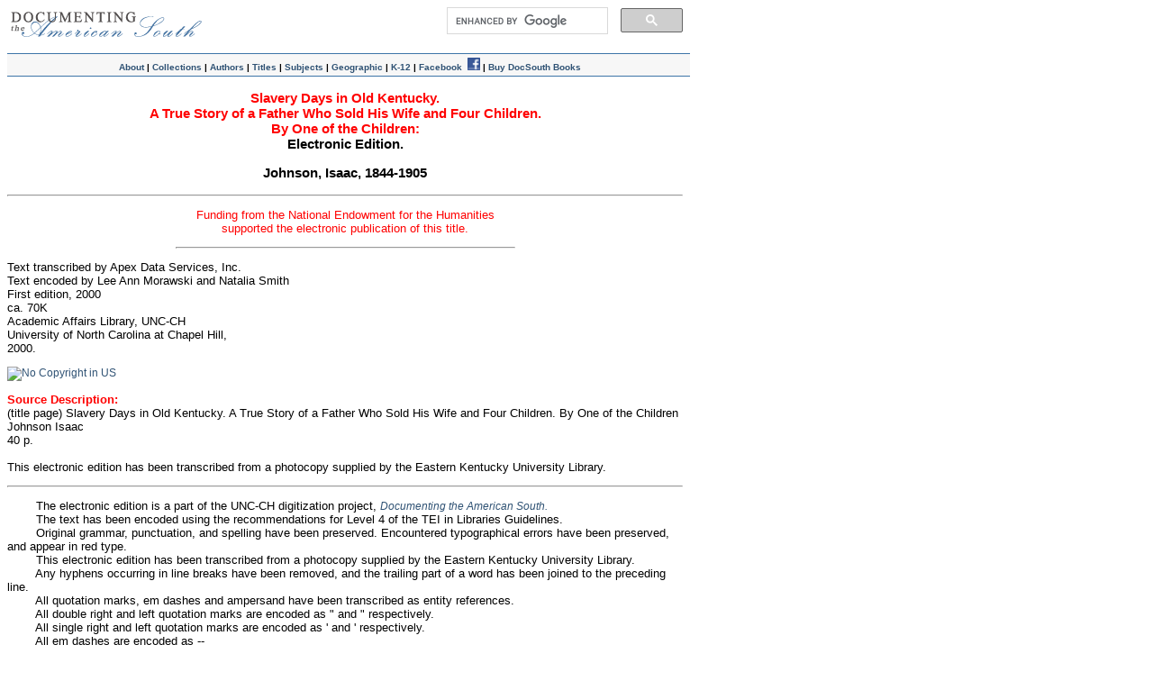

--- FILE ---
content_type: text/html; charset=UTF-8
request_url: https://docsouth.unc.edu/neh/johnson/johnson.html
body_size: 26372
content:
<?xml version="1.0"?><!DOCTYPE HTML PUBLIC "-//W3C//DTD HTML 3.2 FINAL//EN">
<html xmlns="http://www.w3.org/1999/xhmtl" lang="en-US">
<head>
<title>
Isaac Johnson, 1844-1905. Slavery Days in Old Kentucky. A True Story of a Father Who Sold His Wife and Four Children. By One of the Children. 
</title>
<META name="keywords" content="19th century">
<META name="keywords" content="African Americans">
<META name="keywords" content="Biography">
<META name="keywords" content="Fugitive slaves">
<META name="keywords" content="History">
<META name="keywords" content="Johnson, Isaac, 1844-1905">
<META name="keywords" content="Kentucky">
<META name="keywords" content="Plantation life">
<META name="keywords" content="Slavery">
<META name="keywords" content="Slaves">
<META name="keywords" content="Slaves' writings, American">
<META name="keywords" content="Social life and customs">
<meta NAME="description" CONTENT="Slavery Days in Old Kentucky. A True Story of a Father Who Sold His Wife and Four Children. By One of the Children.  By Isaac Johnson, 1844-1905" />

<link rel="stylesheet" href="/css/style.css" type="text/css" />
</head>

<body>
<div class="container_inside">
   <!-- header starts -->
<div class="logo_inside">
  <a href="/index.html">
    <img src="/images/logo2-small.gif" alt="Documenting the American South Logo" width="216" height="46" border="0" />
  </a>
</div>

<style>
  input.gsc-search-button, input.gsc-search-button:hover, input.gsc-search-button:focus {
  border-color: #666666;
  background-color: #CECECE;
  background-image: none;
  filter: none;
  }
</style>
<div class="forminside">
 <script>
  (function() {
    var cx = '002225269341139144634:yrryfkmgmmk';
    var gcse = document.createElement('script');
    gcse.type = 'text/javascript';
    gcse.async = true;
    gcse.src = 'https://cse.google.com/cse.js?cx=' + cx;
    var s = document.getElementsByTagName('script')[0];
    s.parentNode.insertBefore(gcse, s);
  })();
</script>
<gcse:searchbox-only></gcse:searchbox-only>

<!-- Matomo Tag Manager -->
<script>
var _mtm = window._mtm = window._mtm || [];
_mtm.push({'mtm.startTime': (new Date().getTime()), 'event': 'mtm.Start'});
var d=document, g=d.createElement('script'), s=d.getElementsByTagName('script')[0];
g.async=true; g.src='https://analytics.lib.unc.edu/js/container_X2tdjrUJ.js'; s.parentNode.insertBefore(g,s);
</script>
<!-- End Matomo Tag Manager -->

  <style type='text/css'>
    input.gsc-input, .gsc-input-box, .gsc-input-box-hover, .gsc-input-box-focus {
    border-color: #D9D9D9;
    }
    input.gsc-search-button, input.gsc-search-button:hover, input.gsc-search-button:focus {
    border-color: #666666;
    background-color: #CECECE;
    background-image: none;
    filter: none;

    }
  </style>
</div>

<div class="spacer"> </div>

<div class="menu">



  &nbsp;<a href="/support/about/">About</a>
  | <a href="/browse/collections.html">Collections</a>
  | <a href="/browse/author/">Authors</a>
  | <a href="/browse/title/">Titles</a>
  | <a href="/browse/subject/">Subjects</a>
  | <a href="/browse/geographic/">Geographic</a>
  | <a href="https://www.ncpedia.org/anchor/anchor">K-12</a>
  | <a href="http://www.facebook.com/UNCDigitalCollections" target="_blank" onClick="_gaq.push(['_trackEvent','outbound-link','click','Facebook_link_text',1,true]);">Facebook&nbsp; <img src="/images/facebook-icon1.png" width="14" height="14" border="0" alt="facebook logo" /></a>
<!-- Commenting out hilite id so that DocSouth Books isn't highlighted on Highlights pages after header include change - EGB 1/8/17 -->
 <!-- | <a id="hilite" href="/support/docsouth_books/">Buy DocSouth Books</a>-->
  | <a href="/support/docsouth_books/">Buy DocSouth Books</a>
</div>
<!-- header ends -->






<h3 align="center"><font color="red">Slavery Days in Old Kentucky.

<br>A True Story of a Father Who Sold His Wife and Four Children. 
<br>By One
of the Children:</font><br>
Electronic Edition.
</h3><h3 align="center">Johnson, Isaac, 1844-1905 </h3>
<HR><p align="center"><font color="red">Funding from the National Endowment for the Humanities
<br> supported the electronic publication of this title.</font><hr
align="center" width="50%"><p>
Text transcribed  by
Apex Data Services, Inc.
<br>
Text encoded by 
Lee Ann Morawski  and Natalia Smith<br>
First edition, 2000<br>
ca.     70K<br>

Academic Affairs Library, UNC-CH<br>
University of North Carolina at Chapel Hill, <br>2000.<br>



<p><a href="http://rightsstatements.org/vocab/NoC-US/1.0/"><img src="https://imageserv.lib.unc.edu/rights/noc-us.png" alt="No Copyright in US" /></a></p>
<p><font color="red"><b>Source Description:</b></font>


<br>(title page)  Slavery Days in Old Kentucky. A True Story of a Father
Who 
Sold His Wife and Four Children. By One of the Children</h3>
<br>Johnson  Isaac <br>
  40    p.<br>
<br>This electronic edition has been transcribed from a photocopy
 supplied by the Eastern Kentucky University Library. </FONT><BR><hr>

<P>&#160;&#160;&#160;&#160;&#160;&#160;&#160;&#160;The electronic edition is a part of the UNC-CH
digitization project, <a href="/index.html"><i>Documenting the
American South.</i></a>
<br>&#160;&#160;&#160;&#160;&#160;&#160;&#160;&#160;The text has been
encoded using the
recommendations for Level 4 of the TEI in Libraries Guidelines.

<br>&#160;&#160;&#160;&#160;&#160;&#160;&#160;&#160;Original grammar,
punctuation, and spelling have been preserved.  Encountered
typographical errors have been preserved, and appear in red type.
<br>&#160;&#160;&#160;&#160;&#160;&#160;&#160;&#160;This electronic
edition has been transcribed from a photocopy supplied by the
 Eastern Kentucky University Library.
<br>&#160;&#160;&#160;&#160;&#160;&#160;&#160;&#160;Any hyphens occurring
in line breaks have been 
removed, and the trailing part of a word has been joined to 
the preceding line.

<br>&#160;&#160;&#160;&#160;&#160;&#160;&#160;&#160;All quotation marks,
em dashes  and ampersand have been transcribed as
entity references.
<br>&#160;&#160;&#160;&#160;&#160;&#160;&#160;&#160;All double right and
left quotation marks are encoded as &quot; and &quot;
respectively.
<br>&#160;&#160;&#160;&#160;&#160;&#160;&#160;&#160;All single right and
left quotation marks are encoded as ' and ' respectively.
<br>&#160;&#160;&#160;&#160;&#160;&#160;&#160;&#160;All em dashes are
encoded as
--<br>&#160;&#160;&#160;&#160;&#160;&#160;&#160;&#160;Indentation in lines
has not been preserved.
<br>&#160;&#160;&#160;&#160;&#160;&#160;&#160;&#160;Running titles have
not been preserved.
<br>&#160;&#160;&#160;&#160;&#160;&#160;&#160;&#160;Spell-check and
verification made against printed text using Author/Editor (SoftQuad) and Microsoft Word spell check programs.</P>


<hr>
<cite><p>Library of Congress Subject Headings, 21st edition, 1998
</cite>
<P><font color="red">Languages Used:</font><ul>

<li>English
</ul>


<P><font color="red">LC Subject Headings:</font>
<UL>
<LI>Johnson, Isaac, 1844-1905.</LI>
<LI>African Americans -- Biography.</LI>
<LI>Slaves -- Kentucky -- Biography.</LI>
<LI>Fugitive slaves -- Kentucky -- Biography.</LI>
<LI>Slaves -- Kentucky -- Social life and customs.</LI>
<LI>Plantation life -- Kentucky -- History -- 19th century.</LI>
<LI>Slavery -- Kentucky -- History -- 19th century.</LI>
<LI>Slaves' writings, American -- Kentucky.</LI>
</UL>
<HR>



<p><font color="red">Revision History:</font><ul>
<li>2000-06-07, <br>
Celine Noel and Wanda Gunther 
<br>
revised TEIHeader and created catalog 
record for the electronic edition.
<br><br>

<li>
2000-11-06, <br>Natalia Smith, project manager, 
<br>finished TEI-conformant encoding and final proofing.
<br><br>
<li>
2000-11-02, <br>Lee Ann Morawski
<br>finished TEI/SGML encoding<br><br>
<li>2000-10-20, <br>
Apex Data Services, Inc.<br>
finished transcribing the text.<br><br>
</ul>
<hr><p><A NAME="Text"></a>



<H3 align="center">Slavery Days in Old Kentucky.</h3>
<h3 align="center">ISAAC JOHNSON 
<BR>THE AUTHOR, A FORMER SLAVE.</h3>
<h3 align="center">
<br>A True Story of a Father Who Sold His Wife and Four Children.<br> 
By One of the Children</h3>


<p>
<hr><a name="p5"> Page 5</a><p>
<H3 align="center">PREFACE.</H3>
<P>&#160;&#160;&#160;&#160;&#160;&#160;&#160;&#160;The present generation knows but little of actual slavery. Attempts are sometimes made to color the Institution to make it appear as though the old days of American slavery were patriarchal days to be desired, to surround the Institution with a glamour as though it possessed great intrinsic merits of value to both races. But we believe that any system of human slavery is always degrading both to the master and the slave. The hardships of my slave life were nothing in comparison with many, and the following pages of my actual experience as a slave are given, not for the purpose of casting reflections upon those who favored the Institution, but to give to the world a knowledge of the subject that no eloquence may ever make the same thing again possible.</P>
<P><P align="right">THE AUTHOR.</P>
Dated September, 1901.



<p>
<hr><a name="p6"> Page 6</a><p>
<H3 align="center">INDEX.</H3>
<UL>
<LI>Chapter I, In the Beginning,  . . . . . . <a href="#p7">7</sup></a>
<LI>Chapter II, The Auction Sale, . . . . . .  <a href="#p9">9</sup></a>
<LI>Chapter III, My New Home,  . . . . . . <a href="#p11">11</sup></a>
<LI>Chapter IV, At Home with Mistress,  . . . . . . <a href="#p16">16</sup></a>
<LI>Chapter V, Hired Out,  . . . . . . <a href="#p18">18</sup></a>
<LI>Chapter VI, Bob, the Canadian,  . . . . . . <a href="#p26">26</sup></a>
<LI>Chapter VII, The Years of 1859 and 1860,  . . . . . . <a href="#p35">35</sup></a>
<LI>Chapter VIII, Full Manhood at Last,  . . . . . . <a href="#p38">38</sup></a>
</UL>


<p>
<p>
<hr><a name="p7"> Page 7</a><p>
<H3 align="center">SLAVERY DAYS IN OLD KENTUCKY.</H3>
<p>
<H3 align="center">CHAPTER I. </H3><H3 align="center"> IN THE BEGINNING.</H3>
<P>&#160;&#160;&#160;&#160;&#160;&#160;&#160;&#160;So many people have inquired as to the particulars of my slave life and seemingly listened to the same with interest, that I have concluded to give the story in this form.</P>
<P>&#160;&#160;&#160;&#160;&#160;&#160;&#160;&#160;I was born in the State of Kentucky in 1844. When I first came to a knowledge of myself I was a child living with my parents on a farm located on the banks of Green river in my native State. The family at that time consisted of my father, Richard Yeager, my mother, Jane, an older brother, Louis, a younger brother, Ambrose, and later on another brother, Eddie. I was next to Louis in age. Here we lived a happy and contented family, and prosperous beyond most of the farmers in that section of the State. For reasons that will appear before the end is reached my sur-name is the maiden name of my mother. As I look back to my boyhood days I can see that my mother was an intelligent woman, considering her station in life, and it is from her, and my paternal uncles in after years, I learned as to my ancestry.</P>
<P>&#160;&#160;&#160;&#160;&#160;&#160;&#160;&#160;My grandfather was an Irishman, named Griffin Yeager, and his brothers were engaged in the villainous vocation of the Slave Trade. Their business was to steal negroes from Africa or wherever they could 
<hr><a name="p8"> Page 8</a><p>
get them and sell them as slaves in the United States. My mother was stolen by these people from the island of Madagascar in the year 1840. She was brought to America and given to my grandfather who concluded she would make a good servant. He gave her the name of Jane and kept her till he died, which was soon after.</P>
<P>&#160;&#160;&#160;&#160;&#160;&#160;&#160;&#160;By the terms of grandfather's will, Jane was bequeathed to his eldest son Richard, commonly known as Dick Yeager. Dick also received by the will other personal property, and, equipped with cows, sheep, horses and some farming utensils, he took Jane and moved onto the farm referred to on Green river. He used Jane in all respects as a wife and she, in her innocence, supposed she was such. I well remember their little house. It was about twenty feet by sixteen with a nine foot ceiling. It had only one outside door and two windows. The house was divided into two rooms, a kitchen and bed room. A fireplace occupied a part of one end, the foundation being large flat stones on which the cooking was done. Their furniture was limited as well as their cooking utensils, but these were sufficient for their wants, and on the whole it was a happy home. They at first had no neighbors nearer than ten miles. They worked together in harmony, she taking the lead in the house and he in the field, where she often assisted him. The first year they raised such vegetables as they needed but these brought no money. They then commenced raising tobacco and hogs. Their first crop of tobacco brought them  $1600 in cash, but the hogs all died. They were so encouraged by the tobacco crop that they devoted all their energy to this product thereafter, and in time they became the leading tobacco growers. Other people soon came as neighbors, none of whom owned 
<hr><a name="p9"> Page 9</a><p>
slaves. The new comers disapproved of and freely talked about Yeager and his manner of living with a slave and raising children by her. This talk resulted in social ostracism of the Yeager family notwithstanding he was more prosperous than any of them. Yeager felt the social cut keenly and concluded to sell out and leave that part of the country. He accordingly advertised his farm and stock for sale. At this time his children were aged as follows: Louis was nine years of age, Isaac (myself) was seven, Ambrose five and Eddie was two. The sale took place. He retained the horses which were taken to the New Orleans market, leaving the family during his absence. Here we remained waiting patiently his return, till about two months thereafter, when the sheriff came and took us all to Bardstown in Nelson county, about two days journey eastward, and here we were placed in the negro pen for the night.</P>

<p>
<H3 align="center">CHAPTER II. </H3><H3 align="center"> THE AUCTION SALE.</H3>
<P>&#160;&#160;&#160;&#160;&#160;&#160;&#160;&#160;The next morning, to our astonishment, a crowd gathered and took turns examining us. What it all meant we could not imagine till Louis was led out about ten o'clock, placed on the auction block and the auctioneer cried out: &quot;How much do I hear for this nigger?&quot; Allow me to say here, it was only the vulgar and low whites who used the term &quot;nigger,&quot; the better classes always spoke of us as negroes or colored folks. The auctioneer continued his cry for bids and Louis was at last sold for eight hundred dollars. By this time we had taken in the situation, and it seemed as though my mother's heart would break. Such 
<hr><a name="p10"> Page 10</a><p>
despair I hope I may never again witness. We children knew something terrible was being done, but were not old enough to fully understand.</P>
<P>&#160;&#160;&#160;&#160;&#160;&#160;&#160;&#160;Then the auctioneer called for Isaac and I was led out, the auctioneer saying, &quot;Time is precious, gentlemen, I must sell them all before night; how much do I hear for this nigger?&quot; We were instructed before hand that we must answer all questions put to us by &quot;Yes, sir,&quot; and &quot;No, sir.&quot; I was asked if I had ever been whipped, or sick, or had had the toothache, and similar questions to all of which I answered. He then cried for bids. The first bid was four hundred dollars. This was gradually raised until I was struck off for seven hundred dollars, and sold to William Madinglay, who came forward and said: &quot;Come along with me, boy, you belong to me.&quot; I said to him: &quot;Let me go and see my mother.&quot; He answered me crossly: &quot;Come along with me, I will train you without your mother's help.&quot; I was taken one side and chained to a post as though I had been a horse. I remained hitched to this post till late in the afternoon.</P>
<P>&#160;&#160;&#160;&#160;&#160;&#160;&#160;&#160;The next one sold was Ambrose. I could not see him, but I could hear the auctioneer crying for bids and my little four year old brother was sold for five hundred dollars to William Murphy.</P>
<P>&#160;&#160;&#160;&#160;&#160;&#160;&#160;&#160;The next to be set up was my mother and our little baby boy Eddie. To the cry for bids no one responded for some time and it looked for awhile that they were to escape being sold. But some one called out: &quot;Put them up separately.&quot; Then the cry was: &quot;How much do I hear for the woman without the baby?&quot; The first bid was eight hundred dollars, and this was gradually raised till she was sold for eleven hundred dollars.</P>
<hr><a name="p11"> Page 11</a><p>
<P>&#160;&#160;&#160;&#160;&#160;&#160;&#160;&#160;The next sale was of Eddie, my little brother whom we all loved so much, he was sold for two hundred dollars, to one John Hunter. Thus, in a very short time, our happy family was scattered, without even the privilege of saying &quot;Good by&quot; to each other, and never again to be seen, at least so far as I was concerned.</P>

<p>
<H3 align="center">CHAPTER III. </H3><H3 align="center"> MY NEW HOME.</H3>
<P>&#160;&#160;&#160;&#160;&#160;&#160;&#160;&#160;Late in the afternoon my new master put me into a wagon and took me over very rough and hilly roads to his home about five miles distant, on a farm located on the bank of Beech Fork river. We reached this home of William Madinglay about ten o'clock at night. His wife, one child, and Peter, a slave, constituted his family, and I made one more.</P>
<P>&#160;&#160;&#160;&#160;&#160;&#160;&#160;&#160;On reaching the place,  Madinglay called loudly: &quot;Peter!&quot; This individual soon appeared, saying: &quot;Yes, sir, Master!&quot; He was then asked:</P>
<P>&#160;&#160;&#160;&#160;&#160;&#160;&#160;&#160;&quot;Have you put in feed for the horses?&quot;</P>
<P>&#160;&#160;&#160;&#160;&#160;&#160;&#160;&#160;&quot;Yes, sir, Master!&quot;</P>
<P>&#160;&#160;&#160;&#160;&#160;&#160;&#160;&#160;Turning to me he said: &quot;Come along with me.&quot;</P>
<P>&#160;&#160;&#160;&#160;&#160;&#160;&#160;&#160;We went to the kitchen and  there we met his wife at the door when she asked: &quot;What have you there, William?&quot;</P>
<P>&#160;&#160;&#160;&#160;&#160;&#160;&#160;&#160;His answer was: &quot;Oh, I have a little boy here for you.&quot;</P>
<P>&#160;&#160;&#160;&#160;&#160;&#160;&#160;&#160;&quot;Indeed, you have a bright little fellow,&quot; she replied.</P>
<P>&#160;&#160;&#160;&#160;&#160;&#160;&#160;&#160;He then said: &quot;This is one of the Yeager niggers we saw advertised for sale at auction.&quot;</P>
<P>&#160;&#160;&#160;&#160;&#160;&#160;&#160;&#160;&quot;I declare he is not a very dark colored one.&quot;</P>
<hr><a name="p12"> Page 12</a><p>
<P>&#160;&#160;&#160;&#160;&#160;&#160;&#160;&#160;&quot;No, wife, he isn't, you see he is one of those pumpkin seed niggers from the mountains.&quot;</P>
<P>&#160;&#160;&#160;&#160;&#160;&#160;&#160;&#160;&quot;Oh Bill! what makes you talk that way? I think he will make a good servant.&quot;</P>
<P>&#160;&#160;&#160;&#160;&#160;&#160;&#160;&#160;His reply was: &quot;I reckon he will when he gets that black snake around him a couple of times.&quot; (He referred to the raw hide whip.)</P>
<P>&#160;&#160;&#160;&#160;&#160;&#160;&#160;&#160;&quot;William, I hope he will not need that at all, I don't think he is as stupid as Peter.&quot;</P>
<P>&#160;&#160;&#160;&#160;&#160;&#160;&#160;&#160;&quot;Oh well, Margaret, I don't mind if he is stupid, I can train him, there is nothing like the black snake for stupidness.&quot;</P>
<P>&#160;&#160;&#160;&#160;&#160;&#160;&#160;&#160;I had never heard such talk before, and I hung my head and began to cry when she said: Oh Bill, don't scare the boy to death, I think he will be a good boy.</P>
<P>&#160;&#160;&#160;&#160;&#160;&#160;&#160;&#160;Master then commanded: &quot;Stand up there and straighten up, let your Mistress see what kind of a boy you are, she hasn't half seen you yet.&quot;</P>
<P>&#160;&#160;&#160;&#160;&#160;&#160;&#160;&#160;She brought a lamp from the shelf and carefully looked me over, after which she said: &quot;Oh what a nice little lad, and what a nice suit he has on!&quot;</P>
<P>&#160;&#160;&#160;&#160;&#160;&#160;&#160;&#160;&quot;Oh yes, wife, up on the mountains they don't know how to work the niggers, but I will teach him how to work. The idea of a nigger with a suit on him like that! Wait till I get a suit on him, I'll show him how to work.&quot;</P>
<P>&#160;&#160;&#160;&#160;&#160;&#160;&#160;&#160;She then asked: &quot;What is your name?&quot;</P>
<P>&#160;&#160;&#160;&#160;&#160;&#160;&#160;&#160;&quot;Isaac,&quot; I answered.</P>
<P>&#160;&#160;&#160;&#160;&#160;&#160;&#160;&#160;&quot;That's a nice little name. Take off your hat, put it on the chair and sit down in the corner.&quot;</P>
<P>&#160;&#160;&#160;&#160;&#160;&#160;&#160;&#160;I took off my hat and coat and looked for a place to hang them, as I had been accustomed to do in our old home, but found none. I laid them on the little bundle I had with me and walked over to the corner of the 
<hr><a name="p13"> Page 13</a><p>
fireplace and sat on the floor. Peter came in and Master asked: &quot;Have you got your chores all done?&quot;</P>
<P>&#160;&#160;&#160;&#160;&#160;&#160;&#160;&#160;&quot;Yes, sir, Master.&quot;</P>
<P>&#160;&#160;&#160;&#160;&#160;&#160;&#160;&#160;&quot;Did you go to the mill to-day?&quot;</P>
<P>&#160;&#160;&#160;&#160;&#160;&#160;&#160;&#160;&quot;Yes, sir, Master.&quot;</P>
<P>&#160;&#160;&#160;&#160;&#160;&#160;&#160;&#160;&quot;Did you bring a load of meal home!&quot;</P>
<P>&#160;&#160;&#160;&#160;&#160;&#160;&#160;&#160;&quot;Yes, sir, Master.&quot;</P>
<P>&#160;&#160;&#160;&#160;&#160;&#160;&#160;&#160;&quot;Is there plenty of wood at the still?&quot;</P>
<P>&#160;&#160;&#160;&#160;&#160;&#160;&#160;&#160;&quot;Yes, sir, Master.&quot;</P>
<P>&#160;&#160;&#160;&#160;&#160;&#160;&#160;&#160;&quot;Do you know if they are going to grind tomorrow?&quot;</P>
<P>&#160;&#160;&#160;&#160;&#160;&#160;&#160;&#160;&quot;Yes, sir, Master, dey's going to grind tomorrow.&quot;</P>
<P>&#160;&#160;&#160;&#160;&#160;&#160;&#160;&#160;After Master and his wife had eaten their supper, which consisted of mush and milk, she brought us a pan of the same for our supper, after which Master said: &quot;Peter, this is a little nigger who is to help you in your work, he is green, but you must teach him.&quot; Mistress then brought an old quilt saying: &quot;This is a quilt for your bed tonight, you and Peter can sleep together, he will show you.&quot;</P>
<P>&#160;&#160;&#160;&#160;&#160;&#160;&#160;&#160;Peter also had an old quilt, we laid one down and took the other for a cover, our bed being the floor.</P>
<P>&#160;&#160;&#160;&#160;&#160;&#160;&#160;&#160;Oh, what a change! The sight of Peter set me nearly crazy. All he wore was a long tow shirt, a cloth cap and no shoes. It did not take him long to turn in as he had nothing to take off. I took off my shoes, socks, pants and coat, and then looked around to see what he had for a pillow and found he had none, but was curled up like a snake. I sat there for hours thinking of my mother, brothers and father until I was nearly wild with the change that had come, changed from a happy home to be used like a dog, and a pretty mean one at that. I wondered if I should ever see my people again. I little dreamed then what I afterwards learned, that my own father had brought all this change to us, that we were sold by his orders 
<hr><a name="p14"> Page 14</a><p>
and the three thousand three hundred dollars we were sold for went into his pockets less the expenses of the sale. He had sold his own flesh and blood. That is what American slavery made possible. That is the &quot;Divine institution&quot; we have heard so much about, the cornerstone of the proposed Confederacy. Is it any wonder the Southerners were defeated with such an incubus around their necks, dragging them down to a condition lower than their slaves, making them human demons! Do you wonder that when freedom came to me I preferred the maiden name of my sainted mother to the name of my father? In my ignorance of the true situation I mourned for him in common with my mother and brothers, and sat through that night bewildered, until tired nature forced me to lie down. I took my little bundle for a pillow, wrapped the quilt about me, not to sleep but rather to dream and wonder what terrible thing had happened to my dear father, as I then thought of him, to bring all this misfortune upon us. I tried to console myself with the thought that there must be some hereafter when we could all meet again sometime. The night wore away at last but I had had no rest. Then I heard the mournful voice of Master calling: &quot;Peter, Peter, are you awake?&quot;</P>
<P>&#160;&#160;&#160;&#160;&#160;&#160;&#160;&#160;&quot;Yes, sir, Master.&quot;</P>
<P>&#160;&#160;&#160;&#160;&#160;&#160;&#160;&#160;&quot;Make the fire in the kitchen and in here.&quot;</P>
<P>&#160;&#160;&#160;&#160;&#160;&#160;&#160;&#160;&quot;Yes, sir, Master.&quot;</P>
<P>&#160;&#160;&#160;&#160;&#160;&#160;&#160;&#160;&quot;Bring Isaac, the lad, and show him what to do.&quot;</P>
<P>&#160;&#160;&#160;&#160;&#160;&#160;&#160;&#160;&quot;Yes, sir, Master.&quot;</P>
<P>&#160;&#160;&#160;&#160;&#160;&#160;&#160;&#160;&quot;Take him with you to do the chores.&quot;</P>
<P>&#160;&#160;&#160;&#160;&#160;&#160;&#160;&#160;&quot;Yes, sir, Master.&quot;</P>
<P>&#160;&#160;&#160;&#160;&#160;&#160;&#160;&#160;&quot;Peter then told me to bring some water while he split some wood for the Mistress. I asked where I would get the water.</P>
<P>&#160;&#160;&#160;&#160;&#160;&#160;&#160;&#160;He said: &quot;See dat tree down dare?&quot;</P>
<hr><a name="p15"> Page 15</a><p>
<P>&#160;&#160;&#160;&#160;&#160;&#160;&#160;&#160;I said &quot;Yes.&quot;</P>
<P>&#160;&#160;&#160;&#160;&#160;&#160;&#160;&#160;He said, &quot;You go to dat tree, when you get dare you see nuther tree uther side dat tree, and when you get dare you'll see little grass uther side dat tree, and uther side dat grass dare is big hole and dat is whare de water is.&quot;</P>
<P>&#160;&#160;&#160;&#160;&#160;&#160;&#160;&#160;I went but failed to find &quot;de big hole,&quot; and he upbraided me, saying: &quot;You nice nigger! can't fin dat well when it's bin dare long while, long fore I comed here and you can't fin it!&quot;</P>
<P>&#160;&#160;&#160;&#160;&#160;&#160;&#160;&#160;He took the pail and showed me the well. After we returned he asked: &quot;Do you tink you can fin dat well now?&quot;</P>
<P>&#160;&#160;&#160;&#160;&#160;&#160;&#160;&#160;I said, &quot;I thought I could,&quot; and he sent me for another pailful while he carried in the wood after which we were to have something to eat.</P>
<P>&#160;&#160;&#160;&#160;&#160;&#160;&#160;&#160;We went into the house and Mistress asked: &quot;Peter, have you done all the chores?&quot;</P>
<P>&#160;&#160;&#160;&#160;&#160;&#160;&#160;&#160;&quot;Yes, mam!&quot; said Peter, and we then sat on the floor, Peter in one corner of the fireplace and I in the other; here we sat until Master and Mistress had finished their breakfast when she brought us our mush and milk once more.</P>
<P>&#160;&#160;&#160;&#160;&#160;&#160;&#160;&#160;Master then came and said, &quot;Peter!&quot;</P>
<P>&#160;&#160;&#160;&#160;&#160;&#160;&#160;&#160;&quot;Yes, sir, Master.&quot;</P>
<P>&#160;&#160;&#160;&#160;&#160;&#160;&#160;&#160;&quot;Have you finished your breakfast?&quot;</P>
<P>&#160;&#160;&#160;&#160;&#160;&#160;&#160;&#160;&quot;Yes, sir, Master.&quot;</P>
<P>&#160;&#160;&#160;&#160;&#160;&#160;&#160;&#160;&quot;Go and hitch up the mules and bring them ready to put on the grists for the mill.&quot; We obeyed and the mules were loaded with three sacks of corn on each except two that carried only two sacks each, these last were to be ridden and the others were to be led.</P>

<p>
<hr><a name="p16"> Page 16</a><p>
<H3 align="center">CHAPTER IV. </H3><H3 align="center"> AT HOME WITH MISTRESS.</H3>
<P>&#160;&#160;&#160;&#160;&#160;&#160;&#160;&#160;Master and Peter went with the mules and I was left to help Mistress do the washing. I was pleased with this arrangement as I liked her better than the Master. She, wishing to learn my skill as a washer, gave me first the baby's soiled clothes, these I cleaned to her satisfaction; she then gave me Master's clothes which I also washed and then she gave me her own clothes, all of which pleased her. She then asked if I could iron? I told her I would try. The clothes were dried and brought in and I ironed all of them. She was kind to me and <font color="red">complimented</FONT> my work saying: &quot;You have done very well, my boy, and now you may sit down and rest.&quot;</P>
<P>&#160;&#160;&#160;&#160;&#160;&#160;&#160;&#160;I sat down, but not to rest. The moment I stopped working a great grief came to me so overpowering I could not conceal my feelings and I began to cry.  She asked me kindly: &quot;What is the matter, Isaac?&quot; I told her, &quot;I wanted to see my mamma.&quot;</P>
<P>&#160;&#160;&#160;&#160;&#160;&#160;&#160;&#160;She tried to pacify me by saying: &quot;Don't cry and fret about that, Isaac, you will see your mother again, Master will buy her and the rest of them sometime.&quot;</P>
<P>&#160;&#160;&#160;&#160;&#160;&#160;&#160;&#160;I asked: &quot;Why didn't he buy them when he bought me?&quot;</P>
<P>&#160;&#160;&#160;&#160;&#160;&#160;&#160;&#160;She replied: &quot;My boy, never mind about that, your mother will be sold again soon and you will be together once more.&quot;</P>
<P>&#160;&#160;&#160;&#160;&#160;&#160;&#160;&#160;I asked: &quot;Who bought her?&quot;</P>
<P>&#160;&#160;&#160;&#160;&#160;&#160;&#160;&#160;Her reply was: &quot;Never mind who bought her, you must not ask questions about such things, not a question, my word is law.&quot;</P>
<P>&#160;&#160;&#160;&#160;&#160;&#160;&#160;&#160;Soon thereafter Master and Peter returned; on entering the house Master asked: &quot;Well, Margaret, how did you get along with the lad?&quot;</P>
<hr><a name="p17"> Page 17</a><p>
<P>&#160;&#160;&#160;&#160;&#160;&#160;&#160;&#160;She informed him that I had done nicely and that I was a good little worker. His next inquiry was: &quot;Have you taught him how to talk?&quot;</P>
<P>&#160;&#160;&#160;&#160;&#160;&#160;&#160;&#160;&quot;No,&quot; she replied, &quot;but he'll learn without any trouble.&quot;</P>
<P>&#160;&#160;&#160;&#160;&#160;&#160;&#160;&#160;&quot;That's the next thing he must learn,&quot; he said and then he called in a loud commanding tone: &quot;Isaac, come here!&quot;</P>
<P>&#160;&#160;&#160;&#160;&#160;&#160;&#160;&#160;&quot;All right,&quot; I answered.</P>
<P>&#160;&#160;&#160;&#160;&#160;&#160;&#160;&#160;In an angry voice he said: &quot;All right? is that the way you answer your Master? When I tell you to 'come here' I want you to say, 'Yes, sir, Master,' Now I'll try you once more; Isaac, come here.&quot;</P>
<P>&#160;&#160;&#160;&#160;&#160;&#160;&#160;&#160;I was frightened and again said, &quot;All right.&quot;</P>
<P>&#160;&#160;&#160;&#160;&#160;&#160;&#160;&#160;He was angry. He took up the whip and said: &quot;Isaac, you nigger you, if you don't talk to me as you ought to I shall use this black snake on you. When I call you, you must say, 'yes, sir, Master,' and to your Mistress you must say, 'yes, Madam,' and don't you ever let me hear you say 'all right' to a white man, and when you meet a white man always take off your hat and say 'yes, sir,' or 'no, sir,' and stand to one side till he passes. Remember what I have told you or I shall try the black snake on your back. Now go and help Peter do the chores.&quot;</P>
<P>&#160;&#160;&#160;&#160;&#160;&#160;&#160;&#160;I went, but you can imagine with what a heavy heart. Had it not been for the hope of again seeing my mother and brothers, I would gladly have laid down to die. Why should I be treated in this way; and still this was but the beginning of my new experiences. I helped Peter about the barn, after which we returned to the house for supper. We were allowed only two meals a day and mush and milk were not very lasting. After supper, which was about 5:30 o'clock, Peter and I were sent to the corn crib to shell 
<hr><a name="p18"> Page 18</a><p>
corn which was done by beating the ears with sticks very much the shape of hockey clubs. We were required to work at this till about ten o'clock at night during the winter, as long as the corn lasted.</P>
<P>&#160;&#160;&#160;&#160;&#160;&#160;&#160;&#160;As soon as spring came we were employed in cultivating the land, plowing, sowing, planting and hoeing. During this season of the year new hands were brought in every few days. One of these new hands was called &quot;Jim.&quot; A few days later there were among those brought in a woman and her child, she was &quot;Amelia,&quot; and her child was called &quot;Lucy.&quot;</P>
<P>&#160;&#160;&#160;&#160;&#160;&#160;&#160;&#160;After the regular work was finished on the farm we were then set to clearing new land. Amelia was the cook and she had been there but a short time when she and the Mistress fell out. Amelia, to get even with the Mistress, put turpentine in the breakfast food, thinking it would poison the family; it didn't, however, but it made us all sick. The next day two men came and took Amelia away and left her child. What became of her we never knew but her child was sent to a neighbor's. In a few days Master purchased another woman to take the place of Amelia, by the name of Anna, and harvesting the various crops commenced.</P>

<p>
<H3 align="center">CHAPTER V. </H3><H3 align="center"> HIRED OUT.</H3>
<P>&#160;&#160;&#160;&#160;&#160;&#160;&#160;&#160;The harvesting was finally all done and the first day of January, 1853, had arrived. The first of January was the time when local sales and hiring took place. Myself, Jim and Peter were among those to be hired out and we were taken to Bardstown for this purpose. Our services for the year were sold at auction. Jim was sold for the year for $150, Peter for $125 and I 
<hr><a name="p19"> Page 19</a><p>
was sold for $100. The cook, Anna, was taken along and sold outright to the slave dealers, and that was the last we knew of her. Peter and Jim were hired by one Miller, a farmer on the Columbia river, and I was hired to one Yates, a store keeper in Hart county. His store was near the Mammoth cave, around which at that time was a wilderness. His family consisted of himself, his wife, two sons, a woman slave and myself. My work was to do the chores about the house and run on errands to the store, which was about a mile distant. I had a fairly easy time here, my hardest work being to carry water from the cave to the house, the distance being about a mile. I had a yoke which laid across my shoulders, at each end were hooks so I could carry two pails at once. To get the water I had to enter the cave and descend about thirty feet. I was always afraid when I entered the cave because people told all manner of stories about it, saying that there were all kinds of devils and animals living in there who just delighted in catching colored people and killing them.</P>
<P>&#160;&#160;&#160;&#160;&#160;&#160;&#160;&#160;I managed, so far as I could, to go to the cave when the sun was shining bright so that I could see my way clearly to run if a devil appeared. The two sons of the Master were very mischievous, and when they learned how afraid I was they would go each Sunday and build a fire inside the cave and then send me for water. When I entered the cave and saw the fire I was sure it was the devil, and would run screaming at the top of my voice much to their amusement. They would then go back with me and enter the cave, by which time the fire would be out, and they would then accuse me of lying about seeing the devil. This occurred so often that Master became suspicious. He asked why it was the devils only appeared on Sundays. 
<hr><a name="p20"> Page 20</a><p>
This I could not explain. He concluded to investigate for himself, and the next Sunday went with me and caught the boys building the fire, and that ended the stories of devils being in the cave and I had no more trouble. I remained at this place till Christmas, when we were given a week's holiday, and on the first of January, 1854, I was sent to my Master's brother, his name was James Madinglay. I remained with him two months. He was the meanest kind of a slave holder. He had two slaves, a girl and a boy. He drank very hard and seldom left his room on account of his being too drunk to do so. He would order the slaves to his room and whip them unmercifully without any cause or provocation. His son was equally as mean as he, he would watch the slaves, and if he saw one idle, only for a moment, he would inform his father and that meant, every time, a severe whipping. We were to husk corn one morning during the husking season, but it rained so very hard that we did not start at once for the crib. For this delay, Master called us all in to be punished. I stood by and saw him  whip the other boy severely. I knew my turn would come next, and I started on the run for home as hard as I could run, not stopping till I reached there. Mistress saw me and wished to know my reasons for my appearance. I told her what had taken place and she said it was &quot;all right, stay here till your Master comes home.&quot;</P>
<P>&#160;&#160;&#160;&#160;&#160;&#160;&#160;&#160;I didn't know what Master would say or do, but when he came I told him all about it. He listened quietly till I was through, and then said: &quot;It is all right this time, Isaac, as I have rented my farm for four years and sold you to my brother, John, who lives on the Beech Fork river, about six miles from here; he is not at home now but will be in a few days, so you can 'back' your things and I will take you there in the morning.&quot;</P>
<hr><a name="p21"> Page 21</a><p>
<P>&#160;&#160;&#160;&#160;&#160;&#160;&#160;&#160;I felt very well satisfied with the result and said: &quot;I have nothing to 'back' as all I have is on my back and I can go any time.&quot;</P>
<P>&#160;&#160;&#160;&#160;&#160;&#160;&#160;&#160;The next morning we went to his brother John's farm. There was no one there except the overseer and an old negro woman. The overseer's name was Steward, and he had been engaged to manage what was called &quot;an improved stock farm.&quot; In a few days my new Master sent to the farm a fine looking slave girl, an octoroon, she was to take charge as stewardess. Master had won her at a game of poker in St. Louis. This girl he kept for his own use, and she was made Mistress of the stock farm. By stock it will be understood is meant negro slaves.</P>
<P>&#160;&#160;&#160;&#160;&#160;&#160;&#160;&#160;The stock soon began to arrive, there was a negro with a couple of brood mares, then came Jim and Peter, then two males, then three women, then about the first of April John Madinglay made his appearance with a group of twenty, making thirty slaves all told. There were also brought onto the farm, farming utensils, mules, ten horses, thirty head of cattle, one hundred hogs and fifty sheep. He owned one thousand acres of land, but most of it was covered with brush or bushes. He raised the usual farm products and when these did not require attention we were set to work clearing the land. He had agents out in the country buying slaves and <font color="red">fowarding</FONT> them to the farm, and soon there were one hundred and twenty slaves on the farm. After harvesting, the surplus negroes were sent to the Southern markets at Grand Gulf, Jackson and Vicksburg, at each of which places he had slave pens.</P>
<P>&#160;&#160;&#160;&#160;&#160;&#160;&#160;&#160;The time of the removal was kept secret from the slaves, and about ten o'clock the night before, twelve men were sent into the cabins and these hand-cuffed the males. In the morning these were brought out by 
<hr><a name="p22"> Page 22</a><p>
twos and fastened to a chain about forty or fifty feet long. The women and children not able to walk were packed into wagons and the line of march commenced, the chained men first, the women able to walk next, and the wagons brought up the rear. A beautiful sight for a country that boasts of its freedom! How the boasted Southern chivalry must have delighted in such sights, delighted in them so greatly they were ready to go to war to preserve the &quot;sacred institution&quot; of human slavery! I have tasted its sacredness and felt that its Divinity is devilish. The line of march was to Nashville where they were placed aboard of boats and taken to the different slave pens.</P>
<P>&#160;&#160;&#160;&#160;&#160;&#160;&#160;&#160;The pens were divided into groups, women in one, men in another, girls and young boys by themselves. Here the buyers came and examined the stock, feeling of them as men do horses, looking into their mouths and eyes and asked questions as to sickness. Then the sales commenced and were held from November till about the first of March, during which time the agents were scouring the country, picking up new stock and forwarding the same to the market. After the first of March, if there were any unsold, they were taken back to the stock farm to work during the summer and shipped with the next lot ready for market.</P>
<P>&#160;&#160;&#160;&#160;&#160;&#160;&#160;&#160;The year 1857 was at hand. Fifteen slaves had been left on the farm to do the winter work. These were kept busy husking and shelling corn, taking same to the mill, then to the distillery and made into liquor. That year of 1857 there were from five to six hundred barrels of liquor made and stored in the cellar. Master at this time was about sixty years of age and he married a girl about seventeen. He returned to the farm with his young wife, twelve slaves besides the stewardess, named Rosa, and trouble soon began.</P>
<hr><a name="p23"> Page 23</a><p>
<P>&#160;&#160;&#160;&#160;&#160;&#160;&#160;&#160;Rosa was well fitted for her position and she had a general oversight of all the slaves. She was an octoroon and had the confidence of Master who trusted her to the utmost.</P>
<P>&#160;&#160;&#160;&#160;&#160;&#160;&#160;&#160;New slaves were brought in every few days and these were set to work during the summer, clearing land when there was no other work, their hours of labor being from 16 to 18 each day.</P>
<P>&#160;&#160;&#160;&#160;&#160;&#160;&#160;&#160;The slaves were divided into gangs, and over each gang was a Boss, who was also one of the slaves. At four o'clock each morning, the bell was rung and each Boss had to see that his gang was up and ready to commence the day's work. They marched by gangs to the tables set up under some trees in the yard, where breakfast was served for which one half hour was allowed, after which each Boss marched his gang to the fields or to the kind of work laid out for them. The overseer rode on horse back from one gang to another seeing that all were kept busy. If he saw two or three idle, or talking to each other, if no satisfactory reason could be given, a whipping was sure to follow. At no time were three allowed to talk together unless the overseer was present. At twelve o'clock the gangs were marched to the tables for dinner, and one hour was allowed for dinner and rest, and then they were marched again to their work, where they remained as long as there was daylight to work by, and then they were marched once more to the tables for supper, after which they went to their cabins, each cabin being occupied by from ten to twelve persons, men and women were in separate cabins, except where they were married, and such had cabins by themselves. At ten o'clock the bell was rung when all must go to bed, or at half past ten, when the overseer made his rounds, if any were found up they were taken to the punishment room, and in the morning 
<hr><a name="p24"> Page 24</a><p>
Master administered such punishment as he thought best. The punishment was a certain number of lashes from the whip for the first offence and more if the offence was repeated, with the addition of an iron weight tied to their backs for a number of days or weeks according to the Master's pleasure, these weights to be carried during the day while they were at work.</P>
<P>&#160;&#160;&#160;&#160;&#160;&#160;&#160;&#160;The year of which we are writing, about two hundred slaves were gathered on the stock farm, and in the fall most of them were marched off to the several slave markets in the same manner as before described, fastened to a long chain with the women who could walk following, and the women and children not able to walk in wagons. Of the two hundred, 170 were taken, leaving thirty to run the farm and do the winter work. This lot was taken to Bardstown, thence to Louisville, where they were put aboard of boats rigged with stalls similar to horse stalls into which the slaves were placed and chained until they reached Vicksburg or other places where markets were held.</P>
<P>&#160;&#160;&#160;&#160;&#160;&#160;&#160;&#160;On this trip Rosa accompanied the Master, and his wife was left on the farm to attend to matters there. His wife was a devout Catholic, and while Master was gone she used to gather the slaves remaining, each morning in her dining room and teach them prayers and some of the younger ones she taught to read. When the Master returned in the spring and learned what she had been doing he was very angry. He had always told his  slaves that he was their Lord and Master, and now informed them his wife should not have told them of any other Lord. From Rosa we learned that he lectured his wife for her conduct about as follows: &quot;If you teach them to pray and read they may think they are human beings and we will not be able to keep them as slaves; the more ignorant we 
<hr><a name="p25"> Page 25</a><p>
keep them about such things the better slaves they are. The worst slaves we have are those who know the most, they are the ones we have to punish to keep them down. We have here from twenty to two hundred slaves each year, and if they should know as much as we do, where would we be? They would murder us in spite of the law. After this, my dear wife, you must never teach a negro the Lord's prayer, or any other prayer.&quot;</P>
<P>&#160;&#160;&#160;&#160;&#160;&#160;&#160;&#160;After the above there was no more gathering for prayers, and the little prayer book she had distributed among us and the little primers she had given were taken from us by Rosa, she saying: &quot;The Master says you do not need them.&quot; Thus we soon lost what little we had learned, except, for some reason, the Lord's prayer, so simple and yet so full of meaning and comfort, was quite generally remembered. It has always seemed to me that there was some Divine help in this. That little prayer increased my wonder why we should be the slaves of the whites, and especially did I wonder in my own case when I thought of the fact that my mother was from the island of Madagascar and her people were never slaves. Why then should I be one?</P>
<P>&#160;&#160;&#160;&#160;&#160;&#160;&#160;&#160;After Master's lecture to his wife she had no more to do with us and the care of the slaves was turned over to Rosa who was a slave herself, and the Sunday following, Master had us all seated on the ground in the yard and lectured us as follows:</P>
<P>&#160;&#160;&#160;&#160;&#160;&#160;&#160;&#160;&quot;You must not think hard of me for telling you the truth about yourselves and the Whites. The great God above has made you for the benefit of the Whiteman, who is your law maker and law giver. Whenever you disobey his commands you must expect punishment. Your duty is in all cases to never raise your 
<hr><a name="p26"> Page 26</a><p>
hand against a Whiteman and whenever you meet a Whiteman, no matter who or what he is, you must stop, take off your hat and stand to one side and say, 'Good day, Master,' or 'Good evening,' as the case may be. By doing this you do what is right on your side. You must understand you are just the same as the ox, horse, or mule, made for the use of the Whiteman and for no other purpose. You must do as the Whiteman tells you, if you do not, he will punish you just the same as he would the mule when he breaks him. If you can't break the mule I tell you to kill him and that is the same with you. If you don't do what is right by me, why, my duty is to kill you just as I tell you to kill the mule if he doesn't do what is right. There is no more harm in me killing you than there is in you killing the mule, and I now say to you, if the mule doesn't do what is right--kill him! That is the law that you must go by.&quot;</P>

<p>
<H3 align="center">CHAPTER VI. </H3><H3 align="center"> BOB, THE CANADIAN.</H3>
<P>&#160;&#160;&#160;&#160;&#160;&#160;&#160;&#160;Among the five slaves brought back to the stock farm unsold, was one named Bob who had come from Canada. He was an engineer and had hired on the steamer Louisville at Cincinnati, Ohio, for the round trip. When they reached New Orleans the cargo was sold, and just as the boat was ready to return, the sheriff came aboard and all negroes found who were not owned by a Whiteman were taken to the city jail, advertised for three months as runaway slaves, and if no owner claimed them they were sold to the highest bidder. This is the way Bob became a slave. At that sale of Bob, my master, John Madinglay, was 
<hr><a name="p27"> Page 27</a><p>
the purchaser. He took him to Grand Gulf and not being able to sell him there he brought him to the stock farm where he was placed in the hoe gang over which I was boss. My gang consisted of six boys and six girls besides Bob and myself. Bob was a shrewd as well as a powerful man. He was closely watched and not allowed to talk to any of the men, though he could at all times talk to and associate with Rosa and was encouraged to do so. The result was, Bob fell deeply in love with Rosa and talked with her freely. He told her all about his home and life in Canada and proposed that she go there with him. He pictured to her how pleasantly they could live in that land of freedom, where colored people were treated as human beings, and he laid before her all his plans to escape. She apparently consented to his proposals and the time was fixed when they were to start. The stock farm was on the banks of Beech Fork river, and whenever there was a heavy rain this river was swollen to a flood. When this should next occur was the time fixed upon for escape, and I was to go with them, though at first I did not know that Rosa was to go with us.</P>
<P>&#160;&#160;&#160;&#160;&#160;&#160;&#160;&#160;The flood soon came. I had charge of the skiff and watched eagerly till the water was at its height, when I informed Bob of the situation. I explained to him how we could go over the dams in safety. It was Saturday and I proposed to Bob that we start that night and when evening came I urged Bob to start at once. But Bob said &quot;No!&quot; He was going to take Rosa with him. This was the first I knew of his intentions with reference to Rosa and I told him not to trust her, that she told everything she knew to Master. He refused to start that night, but said he would go next Monday morning as the Master was going away that day and would not return till night. 
<hr><a name="p28"> Page 28</a><p>
I told him that would never do and tried to impress him with the fact that Rosa could not be trusted; but he insisted that I leave the matter to him and everything would be all right. I was finally persuaded to do as he said. Monday morning came and I got the horse for Master who said he was going to town and told me to go to the field to my work. On reaching the field I informed Bob Master had gone and there was the skiff. At this point of the river there was an elbow around which the distance was ten miles, while across the land it was only three miles. Bob told me to take the boat around the elbow and he and Rosa would meet me by going across the land. I started. The current was strong and I made the distance in good time, reached the other side but no Bob or Rosa was there. I waited and waited for them for about three hours when I concluded to wait no longer. Bob had explained to me the whole route to be taken to reach Canada and so I started alone. I continued down stream till about seven o'clock in the evening. I was halted during the day three different times by men on the shore who had guns and shot at me. The first shot struck the boat but did not injure it. Soon after I was shot at twice, but neither of them came near me. This gave me courage and I thought: &quot;Fire away! you can't hit me!&quot; Still I pulled harder than ever and soon reached the railroad bridge and passed under without being being seen. About half of a mile inland I saw a light which I took for a negro cabin. I was fearfully hungry, having had nothing to eat since morning. I pulled my boat ashore and started for the light. After I had gone two or three hundred yards the light disappeared and I started back to the boat. As I drew near I saw two men armed and they had two dogs with them. I turned and ran for a swamp
<hr><a name="p29"> Page 29</a><p>
near by, the men and dogs following. I managed to keep out of their way for a couple of hours or more. The number of men had increased to ten and I saw there was no chance for me to escape and the longer I tried to evade them the worse it would be for me. I knew the character of the dogs and what I might expect from them if they should reach me before the men were near and I gave myself up. One of the men said he would take me to his house till morning and then return me to master. I was taken to the depot near by, where there were about fifty men armed, all of whom had been hunting for me. Although I was only a poor negro boy, ignorant and without arms, these men were thoroughly armed with guns, knives and dogs as if they were in pursuit of a wild and ferocious animal. I was taken to the house, given some supper, which I was glad to get as I was as hungry as a bear, was given a place to lie down in a corner, the man and his wife were in another corner in the same room, so also were the dogs. He bolted the door, laid his revolver on a table near his bed in which he and his wife slept.</P>
<P>&#160;&#160;&#160;&#160;&#160;&#160;&#160;&#160;I took in the situation and made up my mind to have that revolver before morning. I laid down determined not to sleep. My day's work, however, had been a hard one, harder even than it would have been in the field on the old stock farm. I had scarcely laid down before I was fast asleep and knew nothing whatever till the man called me in the morning. My disappointment was great. I feared I had lost my last chance for freedom, still I had a little hope left and did not wholly despair. I was given some breakfast and told to split some wood while he hitched the horses. I watched him, sideways, till he entered the barn and as soon as he was out of sight I took to my 
<hr><a name="p30"> Page 30</a><p>
heels and ran for the swamp. I must have had a quarter of a mile start before he set the dogs on my track. I heard their loud baying and quickened my speed. If there is anything that will make one almost fly through the air, it is one of those blood hounds on his track, with the knowledge that unless he outstrips them he is liable to be torn in pieces. It is no wonder to me that deer and other animals chased by dogs become so fleet. I have never since heard of such a chase for a deer, but I think of this race of my own, and I must say it has created in me a sympathy for the animal, and I would gladly banish by law, if I could, all such manner of hunting. I reached the swamp pretty well exhausted. Here I hid, and, as luck would have it, the dogs passed on beyond me, baying at every jump. After they had passed I ran for the river and followed it till about four o'clock in the afternoon. If I heard an alarm on one side of the river I swam to the other side and continued my race. I watched for a skiff, not finding one, I concluded to make a raft. I had one about completed and was  covering it with brush, in which I hoped to hide from sight of those ashore, when I heard the sound of dogs near by. I did not have time to push off the raft, so I plunged into the water, swam a short distance to a big stump near the shore. The water in this river was almost as black as ink, and an object could not be seen below its surface. I sank in the water, leaving only my nose and mouth above. Here I lay for some time. There were five men on the shore and the dogs were hunting up and down the bank. At last one of the dogs got the scent and started for me with a yelp. The men gathered at once on the bank and, pointing their guns at me, ordered me to swim ashore. I saw there was no further use in my trying to escape and I surrendered.</P>
<hr><a name="p31"> Page 31</a><p>
<P>&#160;&#160;&#160;&#160;&#160;&#160;&#160;&#160;I was taken to the nearest depot and thence to my Master, who paid fifty dollars for my recovery. I was taken to the garret in his home, handcuffed for the night, and, to make sure I would not escape again, Peter was handcuffed to me. The next morning Peter was released, <font color="red">skackles</FONT> were placed on my legs, and I remained in this shape till about 10 o'clock, when Master and his brother William, who was his slave agent, came to the garret, took off the <font color="red">skackles,</FONT> handcuffed my hands behind my back and took me to the punishment room or shanty where I saw Bob lying on a few boards, his throat cut and he was slowly dying in great misery. From him I afterwards learned that about half an hour after I left the field, Master and three slave drivers came to the still house, sent for Bob to come there, which he did, not mistrusting what was before him. As soon as he arrived the four men all pounced upon him like four ravenous wolves upon a lamb. He fought all of them till he was overpowered. They then drove four stakes in the ground and he was tied to these with his back up and the four men took turns lashing him with a raw hide whip, the black snake I have referred to, until his back appeared like a piece of beefsteak pounded. They then took hot coals from the furnace and poured them over his back, after which they took him to the punishment  cabin, shackled his feet, chained him to the punishment block and in the night two of them went into the cabin and cut his throat, taking care not to cut the jugular, but cutting just enough so he would die gradually in torture.</P>
<P>&#160;&#160;&#160;&#160;&#160;&#160;&#160;&#160;Bob's condition was a lesson to the rest of us, and no means were allowed to escape making it an impressive one. He lived in this condition for five days and then his poor soul took its flight to the region where it 
<hr><a name="p32"> Page 32</a><p>
is hoped no slave holder will ever have the privilege of exercising his power over human beings.</P>
<P>&#160;&#160;&#160;&#160;&#160;&#160;&#160;&#160;Talk to me about human slavery being a &quot;Divine institution!&quot; As well tell me the devil is a merciful God. The system not only degraded the slave, but it degraded the master even more. Any man of the South who is a descendant of a slave holder who upheld the system of American slavery, ought to blush with shame for his degraded origin. I have in me the blood of one such, on the side of my father, and to me, my poor black negro mother shines as an angel in comparison to a devil, and, if I could, I would willingly draw from my veins every drop of that white blood that goes pulsing through my body received by way of my father. It is the only stain I have, received from the laws of nature, of which I am ashamed, while on the other hand, I am proud of my negro blood. Poor Bob's skin was black, but his soul was pure and in the great future where, we are taught, we shall be ruled by a just God, what will be Bob's condition in comparison with those who tormented and murdered him? But, the worst of all is, that Rosa, whom Bob loved and trusted, was his betrayer. The white blood in her tainted her so that she was equally as bad as her ancestors. Perhaps, however, there was some excuse for her. She was bright and intelligent beyond most of her people, or even many of the whites, and it may be that she had learned to love her Master and was blinded, by reason of this, to all humanity for another. Had she carried out all that she promised to Bob and started to leave with him and been captured, she would have shared his fate. Perhaps she was not strong enough to fully recognize the enormity of her relations with her Master and maybe she hoped those relations would some day be the means of her own freedom. 
<hr><a name="p33"> Page 33</a><p>
As bad as it is we do not wholly condemn when men are cast upon the ocean where sure death is before them unless they have food and then draw cuts to see which one shall die to furnish food for the others. Perhaps she regarded her own condition much like the above and acted as she did to save herself. I do not know. I would like to shield her if I could, but I sometimes fear she was the treacherous being Bob believed and she appeared to be.</P>
<P>&#160;&#160;&#160;&#160;&#160;&#160;&#160;&#160;Bob was at last dead and then followed his funeral. A box was made into which he was placed, all the slaves were brought to view his remains, a grave was dug, the improvised coffin was loaded into a cart and we all followed him to his burial. After the remains were lowered into the grave Master preached what was called a funeral sermon. The substance of his words were: &quot;This negro, Bob, was a bad man. I paid my money for him and I was his master. You all know that if he had done right as you have done, he would never have been where he is. He cut his own throat and beat me out of my money. You know that I must be obeyed and if you do not obey me I must whip you; but he was so mean that whipping was of no use to him and it would have been better for you and me if his throat had been cut long ago. There isn't one among you but knows I have done right, as he was a mean, mean negro. You must understand there is no Lord or God who has anything to do with any of you, as I alone am your Master, your maker and your law giver, and when you do what I tell you to do you will get along all right.&quot;</P>
<P>&#160;&#160;&#160;&#160;&#160;&#160;&#160;&#160;After Bob's condition had been impressed upon me sufficiently, as they thought, and before Bob had died, at the time they took me to see him, I was again taken to the garret, from there I was taken to a ladder which 
<hr><a name="p34"> Page 34</a><p>
stood between the house and the garden. My clothes were taken off and I was strapped to this ladder. Master's wife came forward and said: &quot;Let him tell the whole truth about going away.&quot; I don't know, but I think she wished to implicate Rosa. Knowing that Bob was the same as dead and could not be hurt any further, I told them that &quot;I was going to Canada because there I would be a free man.&quot; Master then asked: &quot;Who told you that Canada is a country in which you can be free?&quot;</P>
<P>&#160;&#160;&#160;&#160;&#160;&#160;&#160;&#160;I said: &quot;Bob told me.&quot;</P>
<P>&#160;&#160;&#160;&#160;&#160;&#160;&#160;&#160;He asked how many of the negroes knew about the runaway and I told him, &quot;not one that I know of.&quot;</P>
<P>&#160;&#160;&#160;&#160;&#160;&#160;&#160;&#160;He said: &quot;Don't you know that you are lying to me? Doesn't Rosa know all about it?&quot;</P>
<P>&#160;&#160;&#160;&#160;&#160;&#160;&#160;&#160;I told him, &quot;No! if I had thought she knew about it I would not have started, because I knew she would tell you.&quot;</P>
<P>&#160;&#160;&#160;&#160;&#160;&#160;&#160;&#160;He asked: &quot;Are you sure none of the other negroes know anything about it?&quot;</P>
<P>&#160;&#160;&#160;&#160;&#160;&#160;&#160;&#160;I answered, &quot;I am sure, so far as I know.&quot;</P>
<P>&#160;&#160;&#160;&#160;&#160;&#160;&#160;&#160;The Mistress then said: &quot;Isaac, I don't want to see you killed the same as Bob has been; if you will go in the garden and obey my orders I will see that your Master does not hurt you. I want you to never speak to a negro on the place, nor leave the garden without my permission, and when you come to meals come to my dining room and Rosa will serve you and at night you must go to the garret to sleep.&quot;</P>
<P>&#160;&#160;&#160;&#160;&#160;&#160;&#160;&#160;She then spoke to her husband, saying: &quot;Let him go and I will look after him.&quot;</P>
<P>&#160;&#160;&#160;&#160;&#160;&#160;&#160;&#160;I was put in the garden which was surrounded by a high fence, the gate was locked and the key was given to Rosa so that I could not get out without her knowing it.</P>
<hr><a name="p35"> Page 35</a><p>
<P>&#160;&#160;&#160;&#160;&#160;&#160;&#160;&#160;The above occurred before Bob had died. After I had been in the garden two days, Master and his wife went to visit a neighbor. After they had gone Rosa came to the garden and I asked her to allow me to go and see Bob. She had always been friendly with me and consented, saying, however: &quot;You can go, but do not allow anyone to see you, if you do it will make trouble for me.&quot; I went. Bob could talk, but his voice was very weak. It was then he told me the particulars I have related about their treatment of him, and that he had been betrayed by Rosa. He also said: &quot;Isaac, there is just one thing I want to do before I die, and that is to punish Master. I am shackled and chained and can't get three feet from the bed. I want you to bring me a hatchet, ax, or something, and I will be satisfied.&quot;</P>
<P>&#160;&#160;&#160;&#160;&#160;&#160;&#160;&#160;I told him I could not do that as I was watched, but that I would get him the prong of a pitch fork. I went to the garden, got the prong, hid it under my shirt, picked some onions and asked Rosa if I could take the onions to Bob. She consented and I took them to him and left the pitchfork prong which he concealed about his bed and waited for a chance to get even with the Master. But Master was too cautious for him and did not go into the place till Bob had been dead some six hours.</P>

<p>
<H3 align="center">CHAPTER VII. </H3><H3 align="center"> THE YEARS 1859 AND 1860.</H3>
<P>&#160;&#160;&#160;&#160;&#160;&#160;&#160;&#160;During the year 1859 Master had gathered on the stock farm one hundred and twenty negroes and all but ten were taken away to market. These were taken away in the same manner as others had been and all 
<hr><a name="p36"> Page 36</a><p>
were sold except two who were brought back to the farm in the spring of 1860; and during the summer he gathered about eighty more. After the crops were in and harvested these eighty slaves were taken to market, but in the meantime, Abraham Lincoln, God bless his memory, had been elected president. There was no market for the negroes and they were brought back to the farm in the spring of 1861. The war had commenced by this time and slave property was at a discount and he bought no more.</P>
<P>&#160;&#160;&#160;&#160;&#160;&#160;&#160;&#160;It was then freely talked among the slaves that we would soon all be free. Next, the Yankee soldiers began to appear in the state and I concluded, &quot;Now is the time to make a break for liberty.&quot;</P>
<P>&#160;&#160;&#160;&#160;&#160;&#160;&#160;&#160;I heard there were troops within two miles and on the following Sunday I started. But I soon found I had made a mistake, as the troops proved to be Confederates from our own state. I was arrested and put into the guard house. The guard house was a large tent with a guard stationed in front. A severe storm came that night and blew down the tent which caused quite a confusion, during which I gave the guard the slip and ran for home which I reached without my absence having been discovered. I remained at home for a year, till one day there was a Michigan regiment's train which came within a mile of the farm.</P>
<P>&#160;&#160;&#160;&#160;&#160;&#160;&#160;&#160;I was at the mill that day and saw them. I made a bargain with one of the men to go and cook for his captain. That night after my work was done I started and about one o'clock I overtook the train. The guard halted me; I said I was a friend and he told me: &quot;Advance friend and give the countersign.&quot; I advanced but I had no countersign when he wished to know what I was doing there that time of night? I told him I had hired with one of the men to  come and cook for 
<hr><a name="p37"> Page 37</a><p>
his captain. He told me if that was so it was all right and took me to the wagons where we found the man who had hired me. I turned in with him for the rest of the night and in the morning he gave me a breakfast and a new suit of soldier clothes. I drove a team to Lebanon where I met Captain Smith of the Eighth Michigan, captain of Company A., and hired out to him for seven dollars per month, the first money I had ever had a chance to earn and call my own. I was then eighteen years of age. We lay in camp a few weeks and then went to Green river. While at this place I had a letter written to Rosa telling her of my good fortune, but the Master got the letter. He, with a negro driver soon started for the camp. I saw them while I was by a brook washing some clothes for my captain. I mistrusted they were after me and hid near the road where I remained till I saw them go away, when I took the clothes to my tent.</P>
<P>&#160;&#160;&#160;&#160;&#160;&#160;&#160;&#160;The captain came in and asked: &quot;Isaac, what are you looking so down hearted for?</P>
<P>&#160;&#160;&#160;&#160;&#160;&#160;&#160;&#160;I said: &quot;Nothing in particular.&quot;</P>
<P>&#160;&#160;&#160;&#160;&#160;&#160;&#160;&#160;He then said: &quot;Oh yes, Isaac, there is something wrong.&quot;</P>
<P>&#160;&#160;&#160;&#160;&#160;&#160;&#160;&#160;He answered: &quot;I suppose you saw your master?&quot;</P>
<P>&#160;&#160;&#160;&#160;&#160;&#160;&#160;&#160;I said: &quot;I did, but he didn't see me.&quot;</P>
<P>&#160;&#160;&#160;&#160;&#160;&#160;&#160;&#160;&quot;Well, &quot; said he, &quot;your Master has been here after you, he went to the colonel and asked for you. The colonel was indignant and told him he hadn't come here to make himself a blood hound to hunt runaway negroes and then said he would give him just fifteen minutes to get outside of his lines, and your Master started without asking any more questions.&quot;</P>
<P>&#160;&#160;&#160;&#160;&#160;&#160;&#160;&#160;The captain then called me into his tent, gave me a revolver and twenty rounds of cartridges saying: &quot;Take these and protect yourself, that is all we have 
<hr><a name="p38"> Page 38</a><p>
to protect ourselves and if any man comes to demand your liberty, shoot him as you would a dog, if you don't, you ought to be a slave.&quot;</P>
<P>&#160;&#160;&#160;&#160;&#160;&#160;&#160;&#160;Oh what a feeling of manhood came to me with those words. I felt myself a man, every inch of me. It was my second taste for freedom, the hiring for wages being the first. I took the revolver and <font color="red">cartriges</FONT> and made up my mind to follow directions if I should be molested and that I would deserve my freedom. I remained with Captain Smith till his term had expired. He and many of his regiment re-enlisted, they were given a furlough and I accompanied him home to Detroit.</P>

<p>
<H3 align="center">CHAPTER VIII. </H3><H3 align="center"> FULL MANHOOD AT LAST.</H3>
<P>&#160;&#160;&#160;&#160;&#160;&#160;&#160;&#160;After we got to Detroit, I could look across and see that happy land of Canada, to me a Canaan, of which I had heard so much, for which I had yearned, and of which I had dreamed sleeping and awake. I never step my feet upon Canadian soil, even to this day, without a feeling of love and respect for its people, and God bless you! instinctively comes to my thoughts. I told the captain I thought I should go to Canada where I was sure to be free from all masters. He wished me to stay and return with him to the army. I told him, &quot;No! I shall never return unless I can go as a soldier.&quot;</P>
<P>&#160;&#160;&#160;&#160;&#160;&#160;&#160;&#160;He then informed me they were getting up a colored regiment in that city at that time, and if I desired to fight for myself and my race I had better enlist with that regiment, and I did so in short order.</P>
<P>&#160;&#160;&#160;&#160;&#160;&#160;&#160;&#160;I accordingly enlisted in Company A., 102nd United States Colored troops and I remained with them till 
<hr><a name="p39"> Page 39</a><p>
the war was over. After the close of the war I had a strong desire to return to the old Kentucky home to see my old master and to learn what I could of my own people. I think I also had a desire to see Master in the broken condition I imagined the war must have left him. I started and reached the old stock farm at last where I had seen so much misery. I went to the house and found master was in bed, paralyzed. He had not been out of his bed for six months. I said to myself: &quot;The Lord has answered my prayer and allowed me to live and see him punished who so cruelly tortured and murdered my friend Bob.&quot;</P>
<P>&#160;&#160;&#160;&#160;&#160;&#160;&#160;&#160;Master was apparently glad to see me. He said I was the first to leave him and the first to return. With the old time Southern hospitality he sent to the cellar for something to drink and I was made welcome to the best in his house. I could not help but notice the change. There were two ex-Confederates in the room who did not look upon me very kindly, if I read them aright. Master offered me good wages if I would only return and remain while he lived. I think perhaps, I may have given him, from prudential motives, some hopes that I would do so. But, I knew him too well to think of it seriously. I found Rosa, who had married one of the Draper colored people across the river. The Drapers were Catholics and were always good to their slaves, never selling one to the slave traders. She was a happy woman in her new relations and her husband was industrious and prosperous. I could not learn anything of my own people, but I saw my father's brothers, who told me some of the things herein related. They had never heard from my father after he caused us to be sold.</P>
<P>&#160;&#160;&#160;&#160;&#160;&#160;&#160;&#160;Master never left his bed. With all my negro blood and all that I have passed through, I would rather be 
<hr><a name="p40"> Page 40</a><p>
in my black skin than in his or my father's. Think of being obliged to associate with men of their stamp, say nothing about being their slave, and the mere thought is repulsive. A man who could sell his own children or who would uphold a system that enabled him to do so--the thought is a horror. My people, for I call only the colored people mine, suffered for centuries, and the only wonder to me is that so many have survived, that they are as intelligent as they are, and as forgiving as they have shown themselves to be.</P>
<P>&#160;&#160;&#160;&#160;&#160;&#160;&#160;&#160;A race with such natural characteristics comes nearer to the teachings of the great Master than any people of whom I have learned. The manner in which they have used their freedom and treated their former masters appears to me they must have indelibly stamped in their natures the Lord's teachings, wherein He says: &quot;But I say unto you, love your enemies, bless them that curse you, do good to them that hate you, and pray for them which despitefully use you and persecute you, that you may be the children of your Father who is in heaven.&quot;</P>
<P>&#160;&#160;&#160;&#160;&#160;&#160;&#160;&#160;To be worthy to be counted one who lives up to the above is my desire, notwithstanding all I have experienced.</P>
<P>&#160;&#160;&#160;&#160;&#160;&#160;&#160;&#160;In order that my relatives may know where to find me, in case this little pamphlet should fall into their hands, I give my Post Office address:</P>
<P><P align="right">ISAAC JOHNSON,</P>
21 Main Street, Ogdensburg, <BR> St. Lawrence Co., N. Y.






<hr>

<div class="links">
<p>Return to Menu Page for <a href="menu.html"><span class="italic">Slavery Days in Old Kentucky ...</span> by Isaac Johnson</A></p>
<p>Return to <a href="/neh/index.html"> North American Slave Narratives </a>Home Page</p>

<p>Return to <a href="/index.html"> <span class="italic">Documenting the American South</span></a> Home Page</p>

</div>
 

   <!-- footer inside begins -->
  <div class="menu">
    <a href="/permission/write.html">&nbsp;&nbsp;Contact Us</a>
    &nbsp; | &nbsp;&nbsp;<a href="/support/faq/">FAQ</a>&nbsp;&nbsp;
    | &nbsp;&nbsp;<a href="/docsouthdata/">DocSouth Data</a>
    | &nbsp;&nbsp;<a href="/index.html">Home</a>
    &nbsp;&nbsp;| &nbsp;&nbsp;<a href="https://library.unc.edu/">UNC Library</a>
    &nbsp; | &nbsp;&nbsp;<a href="http://www.unc.edu/">UNC-Chapel Hill&nbsp;&nbsp;</a>
  </div>
<!-- footer inside ends -->



<div class="spacer"></div>
</div></body>
</html>
